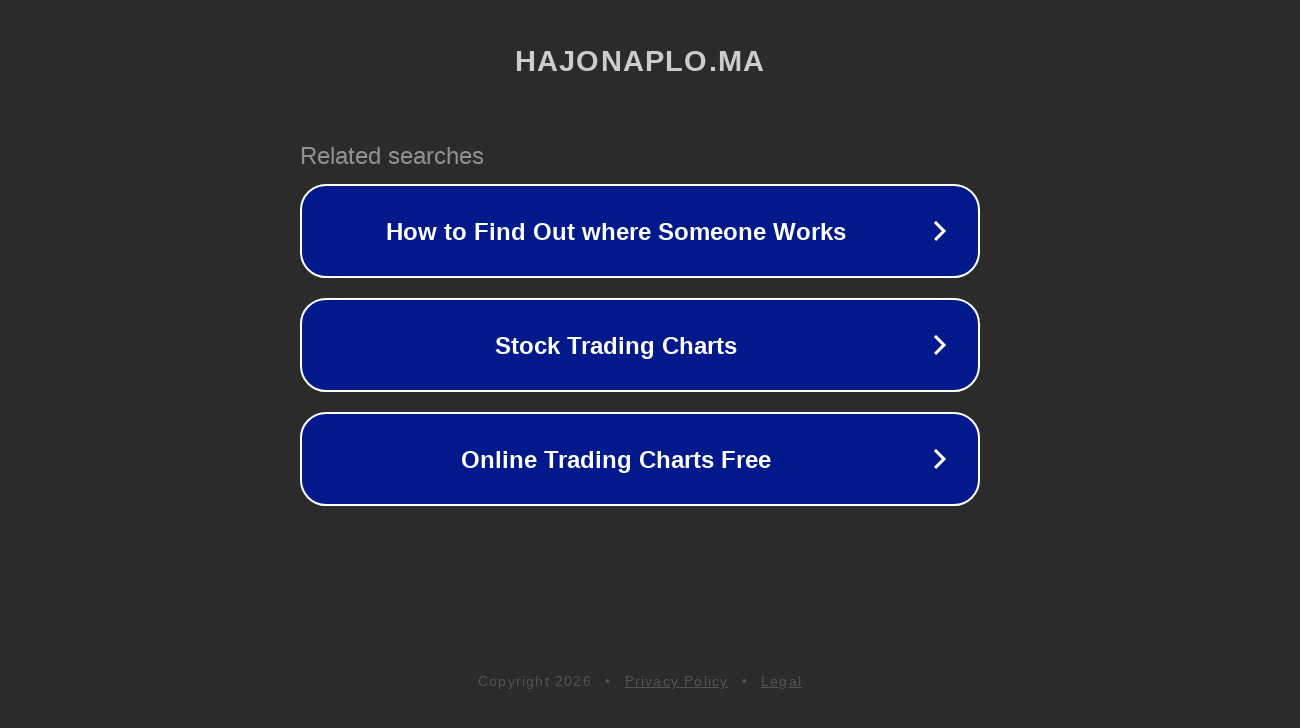

--- FILE ---
content_type: text/html; charset=utf-8
request_url: https://hajonaplo.ma/irodalom?page=36
body_size: 1074
content:
<!doctype html>
<html data-adblockkey="MFwwDQYJKoZIhvcNAQEBBQADSwAwSAJBANDrp2lz7AOmADaN8tA50LsWcjLFyQFcb/P2Txc58oYOeILb3vBw7J6f4pamkAQVSQuqYsKx3YzdUHCvbVZvFUsCAwEAAQ==_V33U2iJUOwR9HvZp/sr5SaxV6LKyayloRuGjmYov1Tjh2Ptx4BCfnaDoqpo3f5xFyeporXWvli5LyhRjm8OMfQ==" lang="en" style="background: #2B2B2B;">
<head>
    <meta charset="utf-8">
    <meta name="viewport" content="width=device-width, initial-scale=1">
    <link rel="icon" href="[data-uri]">
    <link rel="preconnect" href="https://www.google.com" crossorigin>
</head>
<body>
<div id="target" style="opacity: 0"></div>
<script>window.park = "[base64]";</script>
<script src="/bqETduSzu.js"></script>
</body>
</html>
